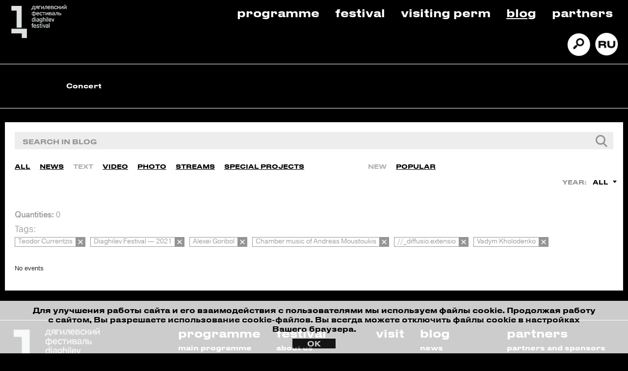

--- FILE ---
content_type: text/html; charset=UTF-8
request_url: https://diaghilevfest.ru/en/media/mediatec/tags.php?sort=new&type=media_type_interview&tag=Teodor+Currentzis%2CDiaghilev+Festival+%E2%80%94+2021%2CAlexei+Goribol%2CChamber+music+of+Andreas+Moustoukis%2C%2F%2F_diffusio.extensio%2CVadym+Kholodenko
body_size: 7268
content:
<html lang="ru-RU">
<head>
    
    <meta charset="utf-8"/>
    <title>Journal</title> 
    <meta http-equiv="Content-Type" content="text/html; charset=UTF-8" />
<link href="/bitrix/js/main/core/css/core.css?15918702613963" type="text/css" rel="stylesheet" />



<link href="/bitrix/css/main/font-awesome.css?159187026028777" type="text/css"  rel="stylesheet" />
<link href="/bitrix/cache/css/en/d_fest/template_eb143d34164fcd54e5add8c2663c4d16/template_eb143d34164fcd54e5add8c2663c4d16_v1.css?1762535450586233" type="text/css"  data-template-style="true" rel="stylesheet" />
<script type="text/javascript">if(!window.BX)window.BX={};if(!window.BX.message)window.BX.message=function(mess){if(typeof mess=='object') for(var i in mess) BX.message[i]=mess[i]; return true;};</script>
<script type="text/javascript">(window.BX||top.BX).message({'JS_CORE_LOADING':'Loading...','JS_CORE_WINDOW_CLOSE':'Close','JS_CORE_WINDOW_EXPAND':'Expand','JS_CORE_WINDOW_NARROW':'Restore','JS_CORE_WINDOW_SAVE':'Save','JS_CORE_WINDOW_CANCEL':'Cancel','JS_CORE_H':'h','JS_CORE_M':'m','JS_CORE_S':'s','JS_CORE_NO_DATA':'- No data -','JSADM_AI_HIDE_EXTRA':'Hide extra items','JSADM_AI_ALL_NOTIF':'All notifications','JSADM_AUTH_REQ':'Authentication is required!','JS_CORE_WINDOW_AUTH':'Log In','JS_CORE_IMAGE_FULL':'Full size','JS_CORE_WINDOW_CONTINUE':'Continue'});</script>

<script type="text/javascript" src="/bitrix/js/main/core/core.js?1591870261541056"></script>

<script>BX.setJSList(['/bitrix/js/main/core/core_ajax.js','/bitrix/js/main/core/core_promise.js','/bitrix/js/main/polyfill/promise/js/promise.js','/bitrix/js/main/loadext/loadext.js','/bitrix/js/main/loadext/extension.js','/bitrix/js/main/polyfill/promise/js/promise.js','/bitrix/js/main/polyfill/find/js/find.js','/bitrix/js/main/polyfill/includes/js/includes.js','/bitrix/js/main/polyfill/matches/js/matches.js','/bitrix/js/ui/polyfill/closest/js/closest.js','/bitrix/js/main/polyfill/fill/main.polyfill.fill.js','/bitrix/js/main/polyfill/find/js/find.js','/bitrix/js/main/polyfill/matches/js/matches.js','/bitrix/js/main/polyfill/core/dist/polyfill.bundle.js','/bitrix/js/main/polyfill/core/dist/polyfill.bundle.js','/bitrix/js/main/lazyload/dist/lazyload.bundle.js','/bitrix/js/main/polyfill/core/dist/polyfill.bundle.js','/bitrix/js/main/parambag/dist/parambag.bundle.js']);
BX.setCSSList(['/bitrix/js/main/lazyload/dist/lazyload.bundle.css','/bitrix/js/main/parambag/dist/parambag.bundle.css']);</script>
<script type="text/javascript">(window.BX||top.BX).message({'LANGUAGE_ID':'en','FORMAT_DATE':'DD.MM.YYYY','FORMAT_DATETIME':'DD.MM.YYYY HH:MI:SS','COOKIE_PREFIX':'BITRIX_SM','SERVER_TZ_OFFSET':'18000','SITE_ID':'en','SITE_DIR':'/en/','USER_ID':'','SERVER_TIME':'1768841478','USER_TZ_OFFSET':'0','USER_TZ_AUTO':'Y','bitrix_sessid':'37c69996bd2d49093f648fe337f148f4'});</script>


<script type="text/javascript">BX.setJSList(['/bitrix/templates/d_fest/components/bitrix/news.list/media_list_search/script.js','/bitrix/templates/d_fest/assets/js/jquery.inputmask.min.js','/bitrix/templates/d_fest/assets/js/main.js','/bitrix/templates/d_fest/assets/js/cookie.js','/bitrix/templates/d_fest/assets/js/jquery.formstyler.js','/bitrix/templates/d_fest/components/bitrix/menu/main_menu/script.js']); </script>
<script type="text/javascript">BX.setCSSList(['/bitrix/templates/d_fest/assets/css/main.css','/bitrix/templates/d_fest/assets/css/media.css','/bitrix/templates/d_fest/assets/css/media.gulp.css','/bitrix/templates/d_fest/assets/css/jquery.formstyler.css','/bitrix/templates/d_fest/assets/css/da.min.css','/bitrix/templates/d_fest/components/bitrix/menu/top_menu/style.css','/bitrix/templates/d_fest/components/bitrix/menu/main_menu/style.css','/bitrix/components/bitrix/system.pagenavigation/templates/bootstrap_v4/style.css','/bitrix/templates/d_fest/components/bitrix/news.list/patrners_slider_en/style.css']); </script>
<link rel="stylesheet" href="https://cdn.jsdelivr.net/gh/fancyapps/fancybox@3.5.7/dist/jquery.fancybox.min.css">
<link rel="stylesheet" href="https://stackpath.bootstrapcdn.com/bootstrap/4.4.1/css/bootstrap.min.css">
<link rel="stylesheet" type="text/css" href="//cdn.jsdelivr.net/npm/slick-carousel@1.8.1/slick/slick.css">
<script src="https://code.jquery.com/jquery-3.4.1.min.js"></script>
<script src="https://cdn.jsdelivr.net/gh/fancyapps/fancybox@3.5.7/dist/jquery.fancybox.min.js"></script>
<script src="https://cdn.jsdelivr.net/npm/popper.js@1.16.0/dist/umd/popper.min.js"></script>
<script src="https://stackpath.bootstrapcdn.com/bootstrap/4.4.1/js/bootstrap.min.js"></script>
<script type="text/javascript" src="//cdn.jsdelivr.net/npm/slick-carousel@1.8.1/slick/slick.js"></script>



<script type="text/javascript"  src="/bitrix/cache/js/en/d_fest/template_f89a692d279060b9e7aa559a5f45d80b/template_f89a692d279060b9e7aa559a5f45d80b_v1.js?1762535450188621"></script>
<script type="text/javascript"  src="/bitrix/cache/js/en/d_fest/page_096175e3566f260d962c520895d6ffa5/page_096175e3566f260d962c520895d6ffa5_v1.js?17625354534727"></script>
<script type="text/javascript">var _ba = _ba || []; _ba.push(["aid", "8d410667785a2fed6fd8359ca49ae237"]); _ba.push(["host", "diaghilevfest.ru"]); (function() {var ba = document.createElement("script"); ba.type = "text/javascript"; ba.async = true;ba.src = (document.location.protocol == "https:" ? "https://" : "http://") + "bitrix.info/ba.js";var s = document.getElementsByTagName("script")[0];s.parentNode.insertBefore(ba, s);})();</script>



    <meta name="viewport" content="width=device-width, initial-scale=1, shrink-to-fit=no">
	<meta http-equiv="x-ua-compatible" content="ie=edge">
    <link rel="icon" href="/bitrix/templates/d_fest/assets/img/favicon.png" type="image/x-icon">

        <style>.wrap { width: 100% !important; } .media-block-line .media-elem-front, .media-block-line .media-elem {height: 235px !important;}</style>
    <!-- Yandex.Metrika counter -->
    <script type="text/javascript" >
    (function(m,e,t,r,i,k,a){m[i]=m[i]||function(){(m[i].a=m[i].a||[]).push(arguments)};
    m[i].l=1*new Date();k=e.createElement(t),a=e.getElementsByTagName(t)[0],k.async=1,k.src=r,a.parentNode.insertBefore(k,a)})
    (window, document, "script", "https://mc.yandex.ru/metrika/tag.js", "ym");

    ym(64806373, "init", {
            clickmap:true,
            trackLinks:true,
            accurateTrackBounce:true,
            webvisor:true,
            ecommerce:"dataLayer"
    });
    </script>
    <noscript><div><img src="https://mc.yandex.ru/watch/64806373" style="position:absolute; left:-9999px;" alt="" /></div></noscript>
    <!-- /Yandex.Metrika counter -->

    <script type="text/javascript">!function(){var t=document.createElement("script");t.type="text/javascript",t.async=!0,t.src="https://vk.com/js/api/openapi.js?168",t.onload=function(){VK.Retargeting.Init("VK-RTRG-497443-9wPyu"),VK.Retargeting.Hit()},document.head.appendChild(t)}();</script><noscript><img src="https://vk.com/rtrg?p=VK-RTRG-497443-9wPyu" style="position:fixed; left:-999px;" alt=""/></noscript>

    <script type="text/javascript">!function(){var t=document.createElement("script");t.type="text/javascript",t.async=!0,t.src='https://vk.com/js/api/openapi.js?169',t.onload=function(){VK.Retargeting.Init("VK-RTRG-1409812-eWXhO"),VK.Retargeting.Hit()},document.head.appendChild(t)}();</script><noscript><img src="https://vk.com/rtrg?p=VK-RTRG-1409812-eWXhO" style="position:fixed; left:-999px;" alt=""/></noscript>

    <!-- Top.Mail.Ru counter -->
    <script type="text/javascript">
        var _tmr = window._tmr || (window._tmr = []);
        _tmr.push({id: "3421803", type: "pageView", start: (new Date()).getTime()});
        (function (d, w, id) {
            if (d.getElementById(id)) return;
            var ts = d.createElement("script"); ts.type = "text/javascript"; ts.async = true; ts.id = id;
            ts.src = "https://top-fwz1.mail.ru/js/code.js";
            var f = function () {var s = d.getElementsByTagName("script")[0]; s.parentNode.insertBefore(ts, s);};
            if (w.opera == "[object Opera]") { d.addEventListener("DOMContentLoaded", f, false); } else { f(); }
        })(document, window, "tmr-code");
    </script>
    <noscript><div><img src="https://top-fwz1.mail.ru/counter?id=3421803;js=na" style="position:absolute;left:-9999px;" alt="Top.Mail.Ru" /></div></noscript>
    <!-- /Top.Mail.Ru counter -->

    <script id="yandex-button" type="text/html">
        <span class="btn btn-buy">купить билет</span>
    </script>
    <script id="yandex-button-en" type="text/html">
        <span class="btn btn-buy">buy tickets</span>
    </script>
    <script id="yandex-button-detail" type="text/html">
        <span class="btn btn-buy btn-detalno">купить билет</span>
    </script>
    <script id="yandex-button-detail-en" type="text/html">
        <span class="btn btn-buy btn-detalno">buy tickets</span>
    </script>

    <!-- Facebook Pixel Code -->
    <!--<script>
    !function(f,b,e,v,n,t,s)
    {if(f.fbq)return;n=f.fbq=function(){n.callMethod?
    n.callMethod.apply(n,arguments):n.queue.push(arguments)};
    if(!f._fbq)f._fbq=n;n.push=n;n.loaded=!0;n.version='2.0';
    n.queue=[];t=b.createElement(e);t.async=!0;
    t.src=v;s=b.getElementsByTagName(e)[0];
    s.parentNode.insertBefore(t,s)}(window, document,'script',
    'https://connect.facebook.net/en_US/fbevents.js');
    fbq('init', '1185228748494899');
    fbq('track', 'PageView');
    </script>
    <noscript><img height="1" width="1" style="display:none"
    src="https://www.facebook.com/tr?id=1185228748494899&ev=PageView&noscript=1"
    /></noscript>-->
    <!-- End Facebook Pixel Code -->
    <!--<script src="https://radario.ru/scripts/widget/buy-button-widget.js" data-class="radarioButtonScript" data-type="afisha"></script>-->
    <script>
        (function($) {
            $(document).ready(function(){
                /* Настройка */
                var dealerName = 'YandexTicketsDealer';
                var dealer = window[dealerName] = window[dealerName] || [];
                dealer.push(['setDefaultClientKey', 'f231cb7b-3c9e-455a-964e-9c556db9f2ab']);
                dealer.push(['setDefaultRegionId', 50]);
                /* Загрузка */
                var rnd = '?' + new Date().getTime() * Math.random();
                var script = document.createElement('script');
                var target = document.getElementsByTagName('script')[0];
                script.async = true;
                script.src = 'https://widget.afisha.yandex.ru/dealer/dealer.js' + rnd;
                target.parentNode.insertBefore(script, target);
            });
        })(jQuery);
    </script>
</head>
<body>

<header>
    <div class="container-fluid">
        <div class="row bordered-second">
            <div class="col-lg-2 col-md-4 col-4">
                <div class="logo">
                                            <a href="/en">
                            <img src="/bitrix/templates/d_fest/assets/img/logo.png" alt="Дягилевский фестиваль, Diaghilev Festival" class="logo__image">
                        </a>
                                    </div>
            </div>
            <div class="col-lg-10 col-md-8 col-8">
                
<ul class="top-menu">

			<li><a href="/en/afisha/">Programme</a></li>
		
			<li><a href="/en/festival/about/">Festival</a></li>
		
			<li><a href="/en/vizit-v-perm/">Visiting Perm</a></li>
		
			<li><a href="/en/media/mediatec/" class="selected">Blog</a></li>
		
			<li><a href="/en/nas-podderzhivayut/partners/">Partners</a></li>
		

</ul>
<div class="icons">
	<ul class="icons-list">
		<li> <a href="/en/search"> <img src="/bitrix/templates/d_fest/assets/img/search.png" alt="" class="icons-list__image"></a> </li>
		<li> <a href="/media/mediatec/tags.php"> <img src="/bitrix/templates/d_fest/assets/img/ru_ver.png" alt="" class="icons-list__image"></a> </li>
	</ul>
</div>
            </div>
        </div>
        <div class="row">
            <div class="col-lg-12">
                <div class="filter">
					<div class="bx-top-nav bx-site" id="catalog_menu_XEVOpk">
	<nav id="cont_catalog_menu_XEVOpk">
		<ul class="catalog_menu" id="ul_catalog_menu_XEVOpk">
		     <!-- first level-->
						<li
				class="catalog_menu-item bx-nav-1-lvl bx-nav-list-0-col "
				onmouseover="BX.CatalogMenu.itemOver(this);"
				onmouseout="BX.CatalogMenu.itemOut(this)"
								onclick="if (BX.hasClass(document.documentElement, 'bx-touch')) obj_catalog_menu_XEVOpk.clickInMobile(this, event);"
			>
				<a
					href="/en/concert"
									>
					<span>
						Concert											</span>
				</a>
						</li>
				</ul>
		<div style="clear: both;"></div>
	</nav>
</div>

<script>
	BX.ready(function () {
		window.obj_catalog_menu_XEVOpk = new BX.Main.MenuComponent.CatalogHorizontal('catalog_menu_XEVOpk', {'3049976489':{'PICTURE':'','DESC':''}});
	});
</script>                </div>
            </div>
        </div>
    </div>
</header>
<div class="mobile-header">
	<div class="container-fluid bordered-second">
        <div class="row mobile-header-row-wrapper">
            <div class="col-lg-2 col-md-4 col-4">
                <div class="logo">
                                            <a href="/en">
                            <picture>
                                <source srcset="/bitrix/templates/d_fest/assets/img/logo-mobile.png" media="(max-width: 768px)"/>
                                <img src="/bitrix/templates/d_fest/assets/img/logo.png" alt="Дягилевский фестиваль, Diaghilev Festival" class="logo__image">
                            </picture>
                        </a>
                                    </div>
				<div class="m-closed">
					<div class="icons">
	<ul class="icons-list">
		<li> <a href="/en/search"> <img src="/bitrix/templates/d_fest/assets/img/search.png" alt="" class="icons-list__image"></a> </li>
		<li> <a href="/media/mediatec/tags.php"> <img src="/bitrix/templates/d_fest/assets/img/ru_ver.png" alt="" class="icons-list__image"></a> </li>
	</ul>
</div>
				</div>
            </div>
            <div class="programma col-4">
                                    <a href="/en/afisha/">PROGRAMME</a>
                            </div>
            <div class="col-lg-9 col-md-7 col-8 m-closed">
                
<ul class="top-menu">

			<li><a href="/en/festival/about/">Festival</a></li>
		
			<li><a href="/en/vizit-v-perm/">Visiting Perm</a></li>
		
			<li><a href="/en/media/mediatec/" class="selected">Blog</a></li>
		
			<li><a href="/en/nas-podderzhivayut/partners/">Partners</a></li>
		

</ul>
            </div>
			<div class="col-lg-1 col-md-1 col-4">
				<div class="bx-aside-nav-control m-control" data-role="bx-menu-button-mobile"><i class="fa fa-bars"></i></div>
			</div>
        </div>
		<div class="row m-closed">
            <div class="col-lg-12" style="padding: 0 10px;">
                <div class="filter">
					<div class="bx-top-nav bx-site" id="catalog_menu_rIpOz9">
	<nav id="cont_catalog_menu_rIpOz9">
		<ul class="catalog_menu" id="ul_catalog_menu_rIpOz9">
		     <!-- first level-->
						<li
				class="catalog_menu-item bx-nav-1-lvl bx-nav-list-0-col "
				onmouseover="BX.CatalogMenu.itemOver(this);"
				onmouseout="BX.CatalogMenu.itemOut(this)"
								onclick="if (BX.hasClass(document.documentElement, 'bx-touch')) obj_catalog_menu_rIpOz9.clickInMobile(this, event);"
			>
				<a
					href="/en/afisha/"
									>
					<span>
						Programme											</span>
				</a>
						</li>
		     <!-- first level-->
						<li
				class="catalog_menu-item bx-nav-1-lvl bx-nav-list-0-col "
				onmouseover="BX.CatalogMenu.itemOver(this);"
				onmouseout="BX.CatalogMenu.itemOut(this)"
								onclick="if (BX.hasClass(document.documentElement, 'bx-touch')) obj_catalog_menu_rIpOz9.clickInMobile(this, event);"
			>
				<a
					href="/en/opera"
									>
					<span>
						Opera											</span>
				</a>
						</li>
		     <!-- first level-->
						<li
				class="catalog_menu-item bx-nav-1-lvl bx-nav-list-0-col "
				onmouseover="BX.CatalogMenu.itemOver(this);"
				onmouseout="BX.CatalogMenu.itemOut(this)"
								onclick="if (BX.hasClass(document.documentElement, 'bx-touch')) obj_catalog_menu_rIpOz9.clickInMobile(this, event);"
			>
				<a
					href="/en/concert"
									>
					<span>
						Concert											</span>
				</a>
						</li>
				</ul>
		<div style="clear: both;"></div>
	</nav>
</div>

<script>
	BX.ready(function () {
		window.obj_catalog_menu_rIpOz9 = new BX.Main.MenuComponent.CatalogHorizontal('catalog_menu_rIpOz9', {'1928160122':{'PICTURE':'','DESC':''},'398750761':{'PICTURE':'','DESC':''},'3049976489':{'PICTURE':'','DESC':''}});
	});
</script>                </div>
            </div>
        </div>
	</div>
</div><section class="header-slider">
	<div class="wrap-m">
		        <section class="second-menu">
        <div class="second-menu-table min">
            <div data-section_id="" class="second-menu-elem active"><a href="/en/media/mediatec/">Journal</a></div> <div data-section_id="" class="second-menu-elem "><a href="/en/media/press/">Press</a></div>         </div>
    </section>
	</div>
</section>
<section class="mediateka">
    <div class="wrap">
        <div class="filter-block">
                <script type="text/javascript">    
    $(document).ready(function(){
        $("#filter_media input[name=q]").keydown(function(event){
            if(event.keyCode == 13){
                var _this = $(this).closest("form");

                if (_this.find("input[name=q]").val() != "") {
                    _this.attr("action", _this.data("action_tag"));
                }
            }
        });

        $('#filter_media select').change(function () {
            var _form = $(this).closest("form");
            _form.submit();
        });
    });
</script>
<form id="filter_media" action="" data-action_tag="tags.php" method="GET">
    <div class="filter-block-input">
        <div class="filter-block-input-inn">
							<input name="q" type="text" value="" placeholder="search in blog"/>
			                <div style="display:none;">
                    <input type="submit" value="submit" />
                </div>
        </div>
    </div>
    <div class="filter-block-others">
            <div class="filter-block-sliders">
                <div class="filter-block-sliders-one" style="width: 720px;">
                    <div class="afishap-filter-media sliderv3">
                        <div class="afishap-filter-witch">
                            <ul>
                                <li>
                                                        <div class="afishap-filter-media-elem "><a href="/en/media/mediatec/tags.php?sort=new&tag=Teodor+Currentzis%2CDiaghilev+Festival+%E2%80%94+2021%2CAlexei+Goribol%2CChamber+music+of+Andreas+Moustoukis%2C%2F%2F_diffusio.extensio%2CVadym+Kholodenko">All</a></div>
                                                    </li><li>
                                                        <div class="afishap-filter-media-elem "><a href="/en/media/mediatec/tags.php?sort=new&type=media_type_news&tag=Teodor+Currentzis%2CDiaghilev+Festival+%E2%80%94+2021%2CAlexei+Goribol%2CChamber+music+of+Andreas+Moustoukis%2C%2F%2F_diffusio.extensio%2CVadym+Kholodenko">News</a></div>
                                                    </li><li>
                                                        <div class="afishap-filter-media-elem active"><a href="/en/media/mediatec/tags.php?sort=new&type=media_type_interview&tag=Teodor+Currentzis%2CDiaghilev+Festival+%E2%80%94+2021%2CAlexei+Goribol%2CChamber+music+of+Andreas+Moustoukis%2C%2F%2F_diffusio.extensio%2CVadym+Kholodenko">Text</a></div>
                                                    </li><li>
                                                        <div class="afishap-filter-media-elem "><a href="/en/media/mediatec/tags.php?sort=new&type=media_type_video&tag=Teodor+Currentzis%2CDiaghilev+Festival+%E2%80%94+2021%2CAlexei+Goribol%2CChamber+music+of+Andreas+Moustoukis%2C%2F%2F_diffusio.extensio%2CVadym+Kholodenko">Video</a></div>
                                                    </li><li>
                                                        <div class="afishap-filter-media-elem "><a href="/en/media/mediatec/tags.php?sort=new&type=media_type_photo&tag=Teodor+Currentzis%2CDiaghilev+Festival+%E2%80%94+2021%2CAlexei+Goribol%2CChamber+music+of+Andreas+Moustoukis%2C%2F%2F_diffusio.extensio%2CVadym+Kholodenko">Photo</a></div>
                                                    </li><li>
                                                        <div class="afishap-filter-media-elem "><a href="/en/media/mediatec/tags.php?sort=new&type=media_type_broadcast&tag=Teodor+Currentzis%2CDiaghilev+Festival+%E2%80%94+2021%2CAlexei+Goribol%2CChamber+music+of+Andreas+Moustoukis%2C%2F%2F_diffusio.extensio%2CVadym+Kholodenko">Streams</a></div>
                                                    </li><li>
                                                        <div class="afishap-filter-media-elem "><a href="/en/media/mediatec/tags.php?sort=new&type=media_type_special_project&tag=Teodor+Currentzis%2CDiaghilev+Festival+%E2%80%94+2021%2CAlexei+Goribol%2CChamber+music+of+Andreas+Moustoukis%2C%2F%2F_diffusio.extensio%2CVadym+Kholodenko">Special Projects</a></div>
                                                    </li>                            </ul>
                        </div>
                    </div>
                </div>
                <div class="filter-block-sliders-two">
                    <div class="afishap-filter-media sliderv3">
                        <div class="afishap-filter-witch">
                            <ul>
                                <li>
                                                    <div class="afishap-filter-media-elem active"><a href="/en/media/mediatec/tags.php?sort=new&type=media_type_interview&tag=Teodor+Currentzis%2CDiaghilev+Festival+%E2%80%94+2021%2CAlexei+Goribol%2CChamber+music+of+Andreas+Moustoukis%2C%2F%2F_diffusio.extensio%2CVadym+Kholodenko">New</a></div>
                                                </li><li>
                                                    <div class="afishap-filter-media-elem "><a href="/en/media/mediatec/tags.php?sort=popular&type=media_type_interview&tag=Teodor+Currentzis%2CDiaghilev+Festival+%E2%80%94+2021%2CAlexei+Goribol%2CChamber+music+of+Andreas+Moustoukis%2C%2F%2F_diffusio.extensio%2CVadym+Kholodenko">Popular</a></div>
                                                </li>                            </ul>
                        </div>
                    </div>
                </div>
            </div>
            <div class="filter-block-dd">
                <div class="filter-block-dd-elem">
                                    </div>
                <div class="filter-block-dd-elem">
                    <div class="filter-block-dd-elem-text">Year:</div>
                    <select name="year" class="stlr">
                        <option selected value="all">All</option>                    </select>
                </div>
            </div>

            <input name="type" type="hidden" value="media_type_interview" />
            <input name="sort" type="hidden" value="new" />
            <input name="tag" type="hidden" value="Teodor Currentzis,Diaghilev Festival — 2021,Alexei Goribol,Chamber music of Andreas Moustoukis,//_diffusio.extensio,Vadym Kholodenko" />

            <input style="display:none;" type="submit" value="submit" />
    </div>
</form>                                <div class="filter-block-rez">
    <div class="filter-block-rez-k"><b>Quantities:</b> 0</div>
                <div class="filter-block-rez-selected">
            <div class="filter-block-rez-selected-h">Tags:</div>
            <div class="filter-block-rez-selected-inn">
                <a href="/en/media/mediatec/tags.php?sort=new&type=media_type_interview&tag=Diaghilev+Festival+%E2%80%94+2021%2CAlexei+Goribol%2CChamber+music+of+Andreas+Moustoukis%2C%2F%2F_diffusio.extensio%2CVadym+Kholodenko" class="filter-block-rez-selected-item">
                                    <div class="filter-block-rez-selected-item-text"><span>Teodor Currentzis</span></div>
                                    <div class="filter-block-rez-selected-item-close"></div>
                                </a><a href="/en/media/mediatec/tags.php?sort=new&type=media_type_interview&tag=Teodor+Currentzis%2CAlexei+Goribol%2CChamber+music+of+Andreas+Moustoukis%2C%2F%2F_diffusio.extensio%2CVadym+Kholodenko" class="filter-block-rez-selected-item">
                                    <div class="filter-block-rez-selected-item-text"><span>Diaghilev Festival — 2021</span></div>
                                    <div class="filter-block-rez-selected-item-close"></div>
                                </a><a href="/en/media/mediatec/tags.php?sort=new&type=media_type_interview&tag=Teodor+Currentzis%2CDiaghilev+Festival+%E2%80%94+2021%2CChamber+music+of+Andreas+Moustoukis%2C%2F%2F_diffusio.extensio%2CVadym+Kholodenko" class="filter-block-rez-selected-item">
                                    <div class="filter-block-rez-selected-item-text"><span>Alexei Goribol</span></div>
                                    <div class="filter-block-rez-selected-item-close"></div>
                                </a><a href="/en/media/mediatec/tags.php?sort=new&type=media_type_interview&tag=Teodor+Currentzis%2CDiaghilev+Festival+%E2%80%94+2021%2CAlexei+Goribol%2C%2F%2F_diffusio.extensio%2CVadym+Kholodenko" class="filter-block-rez-selected-item">
                                    <div class="filter-block-rez-selected-item-text"><span>Chamber music of Andreas Moustoukis</span></div>
                                    <div class="filter-block-rez-selected-item-close"></div>
                                </a><a href="/en/media/mediatec/tags.php?sort=new&type=media_type_interview&tag=Teodor+Currentzis%2CDiaghilev+Festival+%E2%80%94+2021%2CAlexei+Goribol%2CChamber+music+of+Andreas+Moustoukis%2CVadym+Kholodenko" class="filter-block-rez-selected-item">
                                    <div class="filter-block-rez-selected-item-text"><span>//_diffusio.extensio</span></div>
                                    <div class="filter-block-rez-selected-item-close"></div>
                                </a><a href="/en/media/mediatec/tags.php?sort=new&type=media_type_interview&tag=Teodor+Currentzis%2CDiaghilev+Festival+%E2%80%94+2021%2CAlexei+Goribol%2CChamber+music+of+Andreas+Moustoukis%2C%2F%2F_diffusio.extensio" class="filter-block-rez-selected-item">
                                    <div class="filter-block-rez-selected-item-text"><span>Vadym Kholodenko</span></div>
                                    <div class="filter-block-rez-selected-item-close"></div>
                                </a>            </div>
        </div>
        <form action="/en/ajax/ajax_tags.php" method="POST">
        <input type="hidden" name="news_count" value="0" />
        <input type="hidden" name="type" value="media_type_interview" />
        <input type="hidden" name="sort" value="new" />
        <input type="hidden" name="month" value="" />
        <input type="hidden" name="year" value="" />
        <input type="hidden" name="q" value="" />
        <input type="hidden" name="tag" value="Teodor Currentzis,Diaghilev Festival — 2021,Alexei Goribol,Chamber music of Andreas Moustoukis,//_diffusio.extensio,Vadym Kholodenko" />
        <input type="hidden" name="current_url" value="/en/media/mediatec/tags.php?sort=new&type=media_type_interview&tag=Teodor+Currentzis%2CDiaghilev+Festival+%E2%80%94+2021%2CAlexei+Goribol%2CChamber+music+of+Andreas+Moustoukis%2C%2F%2F_diffusio.extensio%2CVadym+Kholodenko" />
        <input type="hidden" name="PAGEN_1" value="1" />
    </form>

    <div class="filter-block-rez-inn">
                    <div class="bitext t1">
                No events            </div>
            </div>
</div>
    <script>
        $(document).ready(function(){
            $(".media-block-morebtn").hide();
        });
    </script>

        </div>
        <div class="media-block-morebtn">
            <div class="for-btn-load">
                <a href="#" class="btn btn-bg"><span>More</span></a>
            </div>
        </div>
    </div>
</section>
<footer>
    <div class="container-fluid first_part footer-slider-container">
                    <div class="footer-slider">
</div>
            </div>
    <div class="container-fluid second_part">
        <div class="row">
            <div class="col-lg-2 col-md-12 col-12">
                <div class="logo">
                    <a href="/">
                        <img src="/bitrix/templates/d_fest/assets/img/logo.png" alt="Дягилевский фестиваль, Diaghilev Festival" class="logo__image">
                    </a>
                                            <button href="javacript:;" data-fancybox="form__contact-1" data-src="#form__contact" class="contact_us">contact us</button>
                                    </div>
            </div>
            <div class="col-lg-10 col-md-12 col-12">
             
            <ul class="top-menu">
                <li>
                    <a href="/en/afisha/">programme</a>
                    <ul class="sec_menu">
                        <li><a href="/en/afisha/">main programme</a></li>
                        <!--<li><a href="/en/educational/">educational programme</a></li>
                        <li><a href="/en/club/">festival club</a></li>-->
                    </ul>
                </li>
                <li>
                    <a href="/en/festival/about/">festival</a>
                    <ul class="sec_menu">
                        <li><a href="/en/festival/about/">about us</a></li>
						<li><a href="/en/festival/volunteerservice/">volunteer service</a></li>
						<li><a href="/en/festival/contacts/">contacts</a></li>
                        <li><a href="/en/festival/archive/">archive</a></li>
                    </ul>
                </li>
                <li>
                    <a href="/en/vizit-v-perm/">visit</a>
                </li>
                <li>
                    <a href="/en/media/mediatec/">blog</a>
                    <ul class="sec_menu">
                        <li><a href="/en/media/mediatec/?type=media_type_news">news</a></li>
                        <li><a href="/en/media/mediatec/?type=media_type_interview">texts</a></li>
                        <li><a href="/en/media/mediatec/?type=media_type_broadcast">streams</a></li>
                        <li><a href="/en/media/mediatec/?type=media_type_video">video</a></li>
                        <li><a href="/en/media/mediatec/?type=media_type_photo">photo</a></li>
                        <li><a href="/en/media/mediatec/?type=media_type_special_project">special project</a></li>
                    </ul>
                </li>
				<li>
                    <a href="/en/nas-podderzhivayut/partners/">partners</a>
                    <ul class="sec_menu">
                        <li><a href="/en/nas-podderzhivayut/partners/">partners and sponsors</a></li>
                        <li><a href="/en/nas-podderzhivayut/advertising/">advertising</a></li>
                    </ul>
                </li>
            </ul>
                                        </div>
        </div>
    </div>
    <div class="container-fluid third_part">
        <div class="row">
            <div class="col-lg-3">
                <div class="contacts">
                                    <button href="javacript:;" data-fancybox="form__contact-2" data-src="#form__contact" class="contact_us">contact us</button>
                                </div>
            </div>
            <div class="col-lg-6">
                
            </div>
            <div class="col-lg-3">
                <div class="socials">
                    <ul>
                                                                        <li>
                                <a href="/en/search">
                                    <img src="/bitrix/templates/d_fest/assets/img/search.png" alt="" class="icons-list__image">
                                </a>
                            </li>
                            <li>
                                <a href="/media/mediatec/tags.php">
                                    <img src="/bitrix/templates/d_fest/assets/img/ru_ver.png" alt="" class="icons-list__image">
                                </a>
                            </li>
                                                <li>
                            <a href="https://vk.com/diaghilevfest" target="_blank">
                                <img src="/bitrix/templates/d_fest/assets/img/vk_logo.png" alt="">
                            </a>
                        </li>
                        <li>
                            <a href="https://www.youtube.com/channel/UC-WjbSDDNuvDQ_1kJWZhdfw" target="_blank">
                                <img src="/bitrix/templates/d_fest/assets/img/youtube_logo.png" alt="">
                            </a>
                        </li>
                        <li>
                    </ul>
                </div>

                <div class="developed_by">
                                    <p class="developed_by_company"><a href="https://promedia.io/" target="_blank">Developed by Promedia</a></p>
                                </div>
            </div>
        </div>
    </div>
</footer>

<div id="form__contact" style="display: none;">
    <div class="container">
        <div class="row">
            <div class="col-lg-12">
                <form id="contact__form" method="POST">
                    <p></p>
                    <div class="form-group">
                                                    <label for="event">First and Last name:</label>
                            <input type="text" class="form-control" id="name" name="name-cnt" required="required" placeholder="John Doe">
                                            </div>
                    <div class="form-group">
                        <label for="email">E-mail:</label>
                                                    <input type="email" class="form-control" id="email" name="email-cnt" required="required" placeholder="Enter E-mail">
                                            </div>
                    <div class="form-group">
                                                    <label for="event">Comment:</label>
                            <textarea class="form-control" id="comment" rows="3" name="comment-cnt" required="required" placeholder="Input comment"></textarea>
                                            </div>
                    <div class="form-group">
                                                    <input type="submit" class="form-control" id="send" value="submit">
                                            </div>
                </form>
            </div>
            <div class="col-lg-12">
                                    <p>
                        By pressing Send of Buy Ticket button you agree that your personal data will be handled in accordance with Federal Law of 27.07.2006 No. 152-FZ «About Personal Data»
                    </p>
                            </div>
        </div>
    </div>
</div>

<div id="form__request" style="display: none;">
    <div class="container">
        <div class="row">
            <div class="col-lg-12">
                <form id="request__form" method="POST">
                    <p></p>
                    <div class="form-group">
                                                    <label for="event">First and Last name:</label>
                            <input type="text" class="form-control" id="name" name="name-req" required="required" placeholder="John Doe">
                                            </div>
                    <div class="form-group">
                                                    <label for="event">Phone:</label>
                            <input type="text" class="form-control" id="phone" name="phone-req" required="required" placeholder="Enter your Phone">
                                            </div>
                    <div class="form-group">
                        <label for="email">E-mail:</label>
                                                    <input type="email" class="form-control" id="email" name="email-req" required="required" placeholder="Enter E-mail">
                                            </div>
                    <div class="form-group">
                                                    <label for="event">Comment:</label>
                            <textarea class="form-control" id="comment" rows="3" name="comment" required="required" placeholder="Input comment"></textarea>
                                            </div>
                    <div class="form-group">
                                                    <input type="submit" class="form-control" id="send" value="submit">
                                            </div>
                </form>
            </div>
            <div class="col-lg-12">
                                    <p>
                        By pressing Send of Buy Ticket button you agree that your personal data will be handled in accordance with Federal Law of 27.07.2006 No. 152-FZ «About Personal Data»
                    </p>
                            </div>
        </div>
    </div>
</div>
